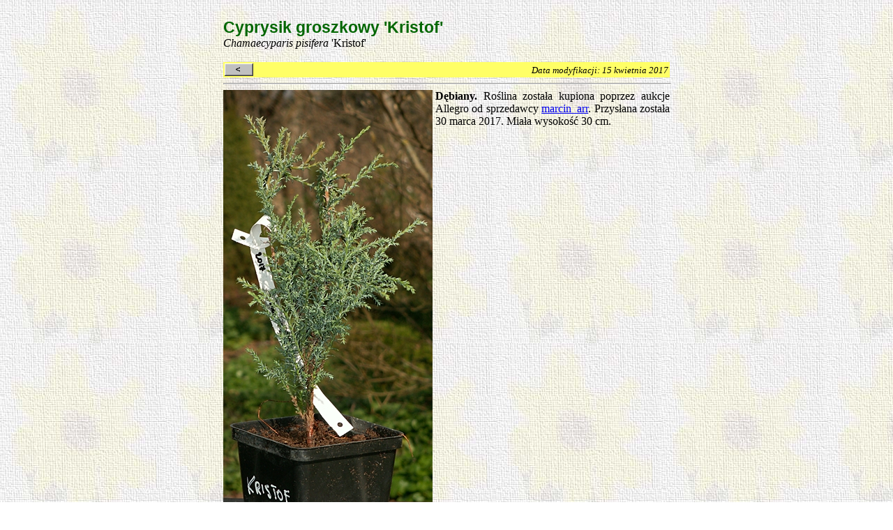

--- FILE ---
content_type: text/html
request_url: https://debiany.pl/drzewa/cyprysik/cyprysik_groszkowy_kristof.html
body_size: 840
content:
<!DOCTYPE doctype PUBLIC "-//w3c//dtd html 4.0 transitional//en">
<html>
<head>
  <meta http-equiv="Content-Type"
 content="text/html; charset=iso-8859-2">
  <meta name="Author" content="Sławomir Kalinowski">
  <meta name="GENERATOR"
 content="Mozilla/4.7 [pl] (Win98; I) [Netscape]">
  <title>Chamaecyparis pisifera 'Kristof'</title>
  <meta content="Sławomir Kalinowski" name="author">
</head>
<body style="background-image: url(tlo2.jpg);">
<div style="text-align: center;"><br>
<table
 style="width: 640px; text-align: left; margin-left: auto; margin-right: auto;"
 border="0" cellpadding="0" cellspacing="0">
  <tbody>
    <tr>
      <td style="vertical-align: top; text-align: left;"><big
 style="font-family: helvetica,arial,sans-serif; font-weight: bold; color: rgb(0, 102, 0);"><big>Cyprysik
groszkowy 'Kristof'</big></big><br>
      <span style="font-style: italic;">Chamaecyparis pisifera</span>
'Kristof'<span style="font-style: italic;"><br>
      <br>
      </span>
      <table
 style="background-color: rgb(255, 255, 102); width: 100%; text-align: left;"
 border="0" cellpadding="2" cellspacing="0">
        <tbody>
          <tr>
            <td style="vertical-align: bottom;"><a
 href="javascript:history.back();"><img alt="" src="back.gif"
 style="border: 0px solid ; width: 41px; height: 18px;"></a><br>
            </td>
            <td style="text-align: right; vertical-align: bottom;"><small><i>Data
modyfikacji: 15 kwietnia 2017</i></small><font size="-1"><i><br>
            </i></font></td>
          </tr>
        </tbody>
      </table>
      <hr size="2" width="100%">
      <table border="0" cellpadding="0" cellspacing="0" width="100%">
        <tbody>
          <tr>
            <td valign="top"><img alt=""
 title="Rośłina po przywiezieniu do Dębian, 1 kwietnia 2017"
 src="cyprysik_groszkowy_kristof_1.jpg"
 style="width: 300px; height: 600px;"><br>
            </td>
            <td valign="top">&nbsp;<br>
            </td>
            <td align="justify" valign="top"><span
 style="font-weight: bold;">Dębiany.</span> Roślina została kupiona
poprzez aukcje Allegro od sprzedawcy <a target="_blank"
 href="http://allegro.pl/show_user.php?uid=4719599">marcin_arr</a>.
Przysłana została 30 marca 2017. Miała wysokość 30 cm. </td>
          </tr>
        </tbody>
      </table>
      <hr style="width: 100%; height: 2px;"><img alt=""
 title="1 kwietnia 2017" src="cyprysik_groszkowy_kristof_2.jpg"
 style="width: 640px; height: 480px;"><br>
      <hr style="width: 100%; height: 2px;"><img alt=""
 title="1 kwietnia 2017" src="cyprysik_groszkowy_kristof_3.jpg"
 style="width: 640px; height: 480px;"><br>
      <hr style="width: 100%; height: 2px;"><img alt=""
 title="1 kwietnia 2017" src="cyprysik_groszkowy_kristof_4.jpg"
 style="width: 640px; height: 480px;"><br>
      <hr style="width: 100%; height: 2px;"><img alt=""
 title="1 kwietnia 2017" src="cyprysik_groszkowy_kristof_5.jpg"
 style="width: 640px; height: 480px;"><br>
      <hr style="width: 100%; height: 2px;"><img alt=""
 title="1 kwietnia 2017" src="cyprysik_groszkowy_kristof_6.jpg"
 style="width: 640px; height: 480px;"><br>
      <hr style="width: 100%; height: 2px;"><img alt=""
 title="1 kwietnia 2017" src="cyprysik_groszkowy_kristof_7.jpg"
 style="width: 640px; height: 480px;"><br>
      <hr style="width: 100%; height: 2px;"></td>
    </tr>
  </tbody>
</table>
</div>
</body>
</html>
